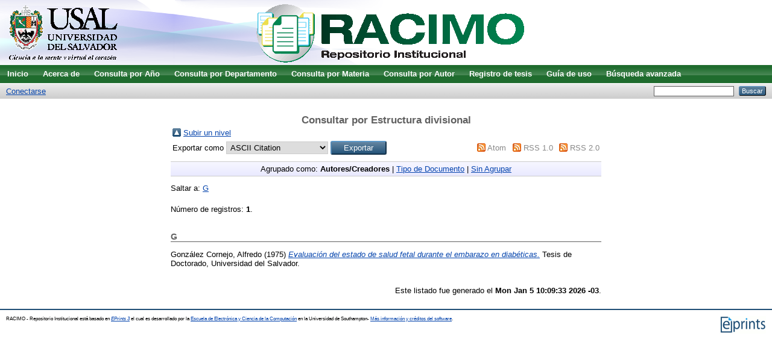

--- FILE ---
content_type: text/html; charset=utf-8
request_url: https://racimo.usal.edu.ar/view/divisions/doccsbio/1975.html
body_size: 2682
content:
<!DOCTYPE html PUBLIC "-//W3C//DTD XHTML 1.0 Transitional//EN" "http://www.w3.org/TR/xhtml1/DTD/xhtml1-transitional.dtd">
<html xmlns="http://www.w3.org/1999/xhtml">
  <head>
    <title>Consultar por Estructura divisional - RACIMO - Repositorio Institucional</title>
    <script src="https://racimo.usal.edu.ar/javascript/auto.js" type="text/javascript"><!-- nope --></script>
    <style type="text/css" media="screen">@import url(https://racimo.usal.edu.ar/style/auto.css);</style>
    <style type="text/css" media="print">@import url(https://racimo.usal.edu.ar/style/print.css);</style>
    <link rel="icon" href="/favicon.ico" type="image/x-icon" />
    <link rel="shortcut icon" href="/favicon.ico" type="image/x-icon" />
    <link rel="Top" href="https://racimo.usal.edu.ar/" />
    <link rel="Search" href="https://racimo.usal.edu.ar/cgi/search" />
    <link rel="Top" href="https://racimo.usal.edu.ar/" />
    <link rel="Sword" href="https://racimo.usal.edu.ar/sword-app/servicedocument" />
    <link rel="SwordDeposit" href="https://racimo.usal.edu.ar/id/contents" />
    <link rel="Search" type="text/html" href="http://racimo.usal.edu.ar/cgi/search" />
    <link rel="Search" type="application/opensearchdescription+xml" href="http://racimo.usal.edu.ar/cgi/opensearchdescription" />
    <script type="text/javascript" src="https://www.google.com/jsapi"><!--padder--></script><script type="text/javascript">
// <![CDATA[
google.load("visualization", "1", {packages:["corechart", "geochart"]});
// ]]></script><script type="text/javascript">
// <![CDATA[
var eprints_http_root = "https:\/\/racimo.usal.edu.ar";
var eprints_http_cgiroot = "https:\/\/racimo.usal.edu.ar\/cgi";
var eprints_oai_archive_id = "racimo.usal.edu.ar";
var eprints_logged_in = false;
// ]]></script>
    <style type="text/css">.ep_logged_in { display: none }</style>
    <link rel="stylesheet" type="text/css" href="/style/auto-3.3.15.css" />
    <script type="text/javascript" src="/javascript/auto-3.3.15.js"><!--padder--></script>
    <!--[if lte IE 6]>
        <link rel="stylesheet" type="text/css" href="/style/ie6.css" />
   <![endif]-->
    <meta name="Generator" content="EPrints 3.3.15" />
    <meta http-equiv="Content-Type" content="text/html; charset=UTF-8" />
    <meta http-equiv="Content-Language" content="es" />
    
  </head>
  <body bgcolor="#ffffff" text="#000000">
    <div class="ep_noprint"><noscript><style type="text/css">@import url(https://racimo.usal.edu.ar/style/nojs.css);</style></noscript></div>
    
    <div class="ep_tm_header ep_noprint">
      <div class="ep_tm_logo"><a href="https://racimo.usal.edu.ar/"><img alt="Logo" src="/images/sitelogo.gif" /></a></div>
<!--      <div><a class="ep_tm_archivetitle" href="{$config{frontpage}}"><epc:phrase ref="archive_name"/></a></div> -->

  <ul class="ep_tm_menu"><li><a href="https://racimo.usal.edu.ar/">Inicio</a></li><li><a href="https://racimo.usal.edu.ar/information.html">Acerca de</a></li><li><a href="https://racimo.usal.edu.ar/view/year">Consulta por Año</a></li>
<li><a href="https://racimo.usal.edu.ar/view/divisions">Consulta por Departamento</a></li>
<li><a href="https://racimo.usal.edu.ar/view/subjects">Consulta por Materia</a></li>
<li><a href="https://racimo.usal.edu.ar/view/creators">Consulta por Autor</a></li>
<li><a href="https://racimo.usal.edu.ar/tesis.html">Registro de tesis</a></li>
<li><a href="https://racimo.usal.edu.ar/650/">Guía de uso</a></li>
<li><a href="https://racimo.usal.edu.ar/cgi/search/advsearch/">Búsqueda avanzada</a></li></ul>

<!-- de acá arriba saque el bondiurbano -->


  <table class="ep_tm_searchbar" border="0" cellpadding="0" cellspacing="0" width="100%">
    <tr>
      <td align="left"><ul class="ep_tm_key_tools" id="ep_tm_menu_tools"><li><a href="https://racimo.usal.edu.ar/cgi/users/home">Conectarse</a></li></ul></td>
      <td align="right" style="white-space: nowrap">
        <form method="get" accept-charset="utf-8" action="https://racimo.usal.edu.ar/cgi/search" style="display:inline">
          <input class="ep_tm_searchbarbox" accept-charset="utf-8" size="20" type="text" name="q" />
          <input class="ep_tm_searchbarbutton" value="Buscar" type="submit" name="_action_search" />
          <input type="hidden" name="_order" value="bytitle" />
          <input type="hidden" name="basic_srchtype" value="ALL" />
          <input type="hidden" name="_satisfyall" value="ALL" />
        </form>
      </td>
    </tr>
  </table>
</div>


<div align="center">
  
  <table width="720" class="ep_tm_main"><tr><td align="left">
    <h1 class="ep_tm_pagetitle">Consultar por Estructura divisional</h1>
    <table><tr><td><a href="./"><img src="/style/images/multi_up.png" border="0" /></a></td><td><a href="./">Subir un nivel</a></td></tr></table><form method="get" accept-charset="utf-8" action="https://racimo.usal.edu.ar/cgi/exportview">
<table width="100%"><tr>
  <td align="left">Exportar como <select name="format"><option value="Text">ASCII Citation</option><option value="BibTeX">BibTeX</option><option value="DC">Dublin Core</option><option value="XML">EP3 XML</option><option value="EndNote">EndNote</option><option value="HTML">HTML Citation</option><option value="JSON">JSON</option><option value="METS">METS</option><option value="Ids">Object IDs</option><option value="ContextObject">OpenURL ContextObject</option><option value="RDFNT">RDF+N-Triples</option><option value="RDFN3">RDF+N3</option><option value="RDFXML">RDF+XML</option><option value="Refer">Refer</option><option value="RIS">Reference Manager</option></select><input name="_action_export_redir" type="submit" class="ep_form_action_button" value="Exportar" /><input name="view" id="view" value="divisions" type="hidden" /><input name="values" id="values" value="doccsbio/1975" type="hidden" /></td>
  <td align="right"> <span class="ep_search_feed"><a href="https://racimo.usal.edu.ar/cgi/exportview/divisions/doccsbio/1975/Atom/doccsbio_1975.xml"><img src="/style/images/feed-icon-14x14.png" alt="[feed]" border="0" /></a> <a href="https://racimo.usal.edu.ar/cgi/exportview/divisions/doccsbio/1975/Atom/doccsbio_1975.xml">Atom</a></span> <span class="ep_search_feed"><a href="https://racimo.usal.edu.ar/cgi/exportview/divisions/doccsbio/1975/RSS/doccsbio_1975.rss"><img src="/style/images/feed-icon-14x14.png" alt="[feed]" border="0" /></a> <a href="https://racimo.usal.edu.ar/cgi/exportview/divisions/doccsbio/1975/RSS/doccsbio_1975.rss">RSS 1.0</a></span> <span class="ep_search_feed"><a href="https://racimo.usal.edu.ar/cgi/exportview/divisions/doccsbio/1975/RSS2/doccsbio_1975.xml"><img src="/style/images/feed-icon-14x14.png" alt="[feed]" border="0" /></a> <a href="https://racimo.usal.edu.ar/cgi/exportview/divisions/doccsbio/1975/RSS2/doccsbio_1975.xml">RSS 2.0</a></span></td>
</tr>
<tr>
  <td align="left" colspan="2">
    
  </td>
</tr>
</table>

</form><div class="ep_view_page ep_view_page_view_divisions"><div class="ep_view_group_by">Agrupado como: <span class="ep_view_group_by_current">Autores/Creadores</span> | <a href="1975.type.html">Tipo de Documento</a> | <a href="1975.default.html">Sin Agrupar</a></div><div class="ep_view_jump ep_view_divisions_creators_name_jump"><div class="ep_view_jump_to">Saltar a: <a href="#group_G">G</a></div></div><div class="ep_view_blurb">Número de registros: <strong>1</strong>.</div><a name="group_G"></a><h2>G</h2><p>


    <span class="person_name">González Cornejo, Alfredo</span>
  

(1975)

<a href="https://racimo.usal.edu.ar/4250/"><em>Evaluación del estado de salud fetal durante el embarazo en diabéticas.</em></a>


    Tesis de Doctorado, Universidad del Salvador.
  



</p><div class="ep_view_timestamp">Este listado fue generado el <strong>Mon Jan  5 10:09:33 2026 -03</strong>.</div></div>
  </td></tr></table>
</div>


<div class="ep_tm_footer ep_noprint">
  <hr noshade="noshade" class="ep_ruler" />
  <hr class="ep_tm_last" />
  <div style="float: right; margin-left: 1em"><a href="http://eprints.org/software/"><img src="/images/eprintslogo.gif" border="0" /></a></div>
  <div style="font-size: 80%;">
    <div>RACIMO - Repositorio Institucional está basado en <em><a href="http://eprints.org/software/">EPrints 3</a></em> el cual es desarrollado por la <a href="http://www.ecs.soton.ac.uk/">Escuela de Electrónica y Ciencia de la Computación</a> en la Universidad de Southampton- <a href="/eprints/">Más información y créditos del software</a>.</div>
  </div>
</div>


  </body>
</html>